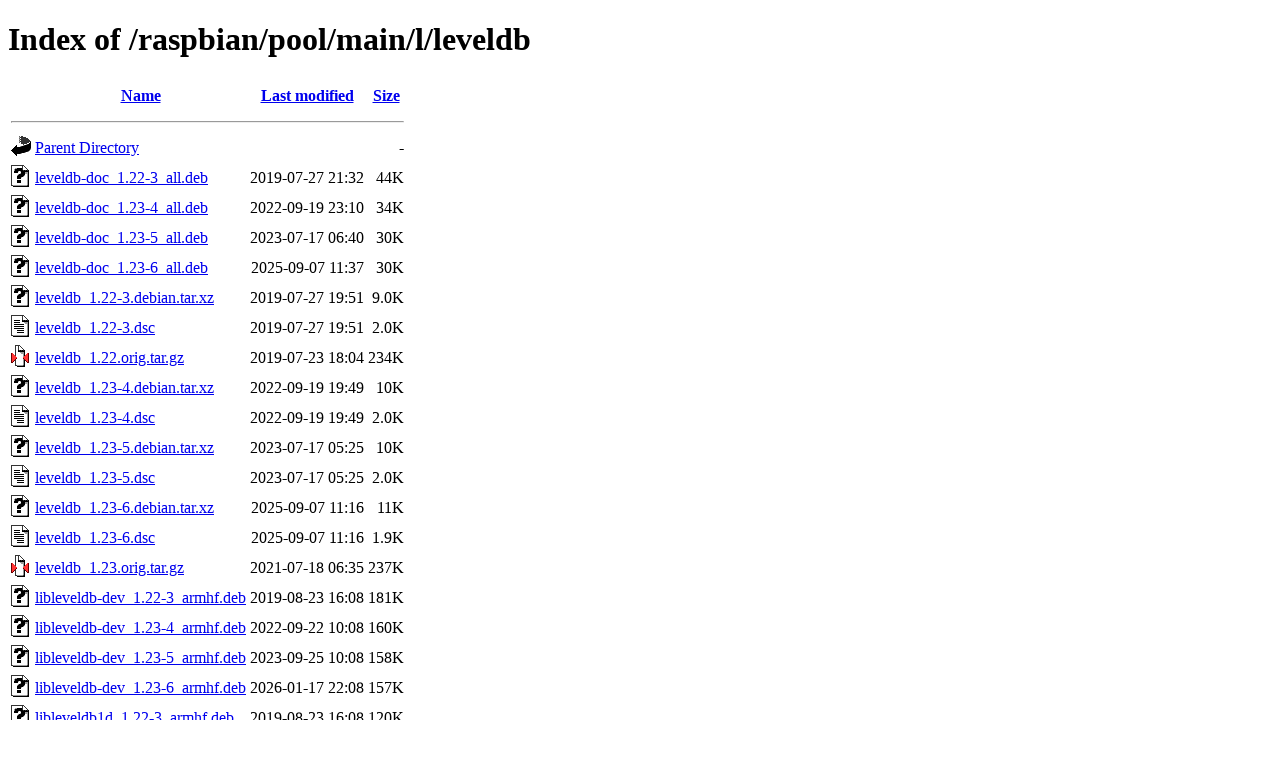

--- FILE ---
content_type: text/html;charset=UTF-8
request_url: http://mirror.unair.ac.id/raspbian/pool/main/l/leveldb/
body_size: 912
content:
<!DOCTYPE HTML PUBLIC "-//W3C//DTD HTML 4.01//EN" "http://www.w3.org/TR/html4/strict.dtd">
<html>
 <head>
  <title>Index of /raspbian/pool/main/l/leveldb</title>
 </head>
 <body>
<h1>Index of /raspbian/pool/main/l/leveldb</h1>
  <table>
   <tr><th valign="top"><img src="/icons/blank.gif" alt="[ICO]"></th><th><a href="?C=N;O=D">Name</a></th><th><a href="?C=M;O=A">Last modified</a></th><th><a href="?C=S;O=A">Size</a></th></tr>
   <tr><th colspan="4"><hr></th></tr>
<tr><td valign="top"><img src="/icons/back.gif" alt="[PARENTDIR]"></td><td><a href="/raspbian/pool/main/l/">Parent Directory</a></td><td>&nbsp;</td><td align="right">  - </td></tr>
<tr><td valign="top"><img src="/icons/unknown.gif" alt="[   ]"></td><td><a href="leveldb-doc_1.22-3_all.deb">leveldb-doc_1.22-3_all.deb</a></td><td align="right">2019-07-27 21:32  </td><td align="right"> 44K</td></tr>
<tr><td valign="top"><img src="/icons/unknown.gif" alt="[   ]"></td><td><a href="leveldb-doc_1.23-4_all.deb">leveldb-doc_1.23-4_all.deb</a></td><td align="right">2022-09-19 23:10  </td><td align="right"> 34K</td></tr>
<tr><td valign="top"><img src="/icons/unknown.gif" alt="[   ]"></td><td><a href="leveldb-doc_1.23-5_all.deb">leveldb-doc_1.23-5_all.deb</a></td><td align="right">2023-07-17 06:40  </td><td align="right"> 30K</td></tr>
<tr><td valign="top"><img src="/icons/unknown.gif" alt="[   ]"></td><td><a href="leveldb-doc_1.23-6_all.deb">leveldb-doc_1.23-6_all.deb</a></td><td align="right">2025-09-07 11:37  </td><td align="right"> 30K</td></tr>
<tr><td valign="top"><img src="/icons/unknown.gif" alt="[   ]"></td><td><a href="leveldb_1.22-3.debian.tar.xz">leveldb_1.22-3.debian.tar.xz</a></td><td align="right">2019-07-27 19:51  </td><td align="right">9.0K</td></tr>
<tr><td valign="top"><img src="/icons/text.gif" alt="[TXT]"></td><td><a href="leveldb_1.22-3.dsc">leveldb_1.22-3.dsc</a></td><td align="right">2019-07-27 19:51  </td><td align="right">2.0K</td></tr>
<tr><td valign="top"><img src="/icons/compressed.gif" alt="[   ]"></td><td><a href="leveldb_1.22.orig.tar.gz">leveldb_1.22.orig.tar.gz</a></td><td align="right">2019-07-23 18:04  </td><td align="right">234K</td></tr>
<tr><td valign="top"><img src="/icons/unknown.gif" alt="[   ]"></td><td><a href="leveldb_1.23-4.debian.tar.xz">leveldb_1.23-4.debian.tar.xz</a></td><td align="right">2022-09-19 19:49  </td><td align="right"> 10K</td></tr>
<tr><td valign="top"><img src="/icons/text.gif" alt="[TXT]"></td><td><a href="leveldb_1.23-4.dsc">leveldb_1.23-4.dsc</a></td><td align="right">2022-09-19 19:49  </td><td align="right">2.0K</td></tr>
<tr><td valign="top"><img src="/icons/unknown.gif" alt="[   ]"></td><td><a href="leveldb_1.23-5.debian.tar.xz">leveldb_1.23-5.debian.tar.xz</a></td><td align="right">2023-07-17 05:25  </td><td align="right"> 10K</td></tr>
<tr><td valign="top"><img src="/icons/text.gif" alt="[TXT]"></td><td><a href="leveldb_1.23-5.dsc">leveldb_1.23-5.dsc</a></td><td align="right">2023-07-17 05:25  </td><td align="right">2.0K</td></tr>
<tr><td valign="top"><img src="/icons/unknown.gif" alt="[   ]"></td><td><a href="leveldb_1.23-6.debian.tar.xz">leveldb_1.23-6.debian.tar.xz</a></td><td align="right">2025-09-07 11:16  </td><td align="right"> 11K</td></tr>
<tr><td valign="top"><img src="/icons/text.gif" alt="[TXT]"></td><td><a href="leveldb_1.23-6.dsc">leveldb_1.23-6.dsc</a></td><td align="right">2025-09-07 11:16  </td><td align="right">1.9K</td></tr>
<tr><td valign="top"><img src="/icons/compressed.gif" alt="[   ]"></td><td><a href="leveldb_1.23.orig.tar.gz">leveldb_1.23.orig.tar.gz</a></td><td align="right">2021-07-18 06:35  </td><td align="right">237K</td></tr>
<tr><td valign="top"><img src="/icons/unknown.gif" alt="[   ]"></td><td><a href="libleveldb-dev_1.22-3_armhf.deb">libleveldb-dev_1.22-3_armhf.deb</a></td><td align="right">2019-08-23 16:08  </td><td align="right">181K</td></tr>
<tr><td valign="top"><img src="/icons/unknown.gif" alt="[   ]"></td><td><a href="libleveldb-dev_1.23-4_armhf.deb">libleveldb-dev_1.23-4_armhf.deb</a></td><td align="right">2022-09-22 10:08  </td><td align="right">160K</td></tr>
<tr><td valign="top"><img src="/icons/unknown.gif" alt="[   ]"></td><td><a href="libleveldb-dev_1.23-5_armhf.deb">libleveldb-dev_1.23-5_armhf.deb</a></td><td align="right">2023-09-25 10:08  </td><td align="right">158K</td></tr>
<tr><td valign="top"><img src="/icons/unknown.gif" alt="[   ]"></td><td><a href="libleveldb-dev_1.23-6_armhf.deb">libleveldb-dev_1.23-6_armhf.deb</a></td><td align="right">2026-01-17 22:08  </td><td align="right">157K</td></tr>
<tr><td valign="top"><img src="/icons/unknown.gif" alt="[   ]"></td><td><a href="libleveldb1d_1.22-3_armhf.deb">libleveldb1d_1.22-3_armhf.deb</a></td><td align="right">2019-08-23 16:08  </td><td align="right">120K</td></tr>
<tr><td valign="top"><img src="/icons/unknown.gif" alt="[   ]"></td><td><a href="libleveldb1d_1.23-4_armhf.deb">libleveldb1d_1.23-4_armhf.deb</a></td><td align="right">2022-09-22 10:08  </td><td align="right">112K</td></tr>
<tr><td valign="top"><img src="/icons/unknown.gif" alt="[   ]"></td><td><a href="libleveldb1d_1.23-5_armhf.deb">libleveldb1d_1.23-5_armhf.deb</a></td><td align="right">2023-09-25 10:08  </td><td align="right">110K</td></tr>
<tr><td valign="top"><img src="/icons/unknown.gif" alt="[   ]"></td><td><a href="libleveldb1d_1.23-6_armhf.deb">libleveldb1d_1.23-6_armhf.deb</a></td><td align="right">2026-01-17 22:08  </td><td align="right">109K</td></tr>
   <tr><th colspan="4"><hr></th></tr>
</table>
<address>Apache/2.4.66 (Debian) Server at mirror.unair.ac.id Port 80</address>
</body></html>
